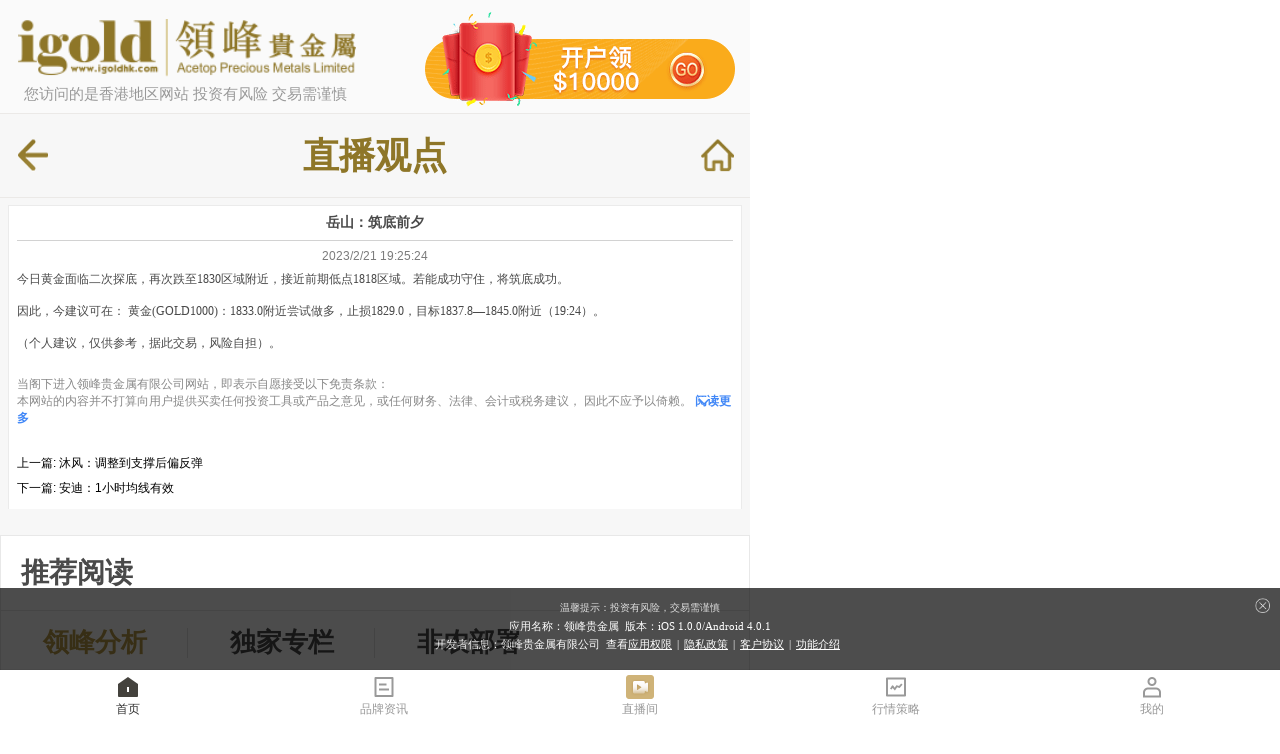

--- FILE ---
content_type: text/html
request_url: https://m.igoldhk.com/chatroom/zhibo202302211041117.html
body_size: 7049
content:
<!DOCTYPE html>
<html lang="cn">

<head>
    <meta charset="UTF-8">
    <meta name="viewport" content="width=device-width,initial-scale=1,maximum-scale=1,user-scalable=no,viewport-fit=cover">
    <meta http-equiv="X-UA-Compatible" content="IE=edge,chrome=1">
    <meta name="HandheldFriendly" content="true">
    <title>岳山：​筑底前夕    -领峰贵金属</title>
    <meta name="keywords" content="岳山：​筑底前夕    " />
    <meta name="description" content="" />
    
    <link rel="canonical" href="https://www.igoldhk.com//chatroom/zhibo202302211041117.html" />
    
    <script src="/script/commonCount.js"></script>
    
    <link rel="stylesheet" href="/css/style.min.css">
    <script src="/js/libs.min.js"></script>
    <style>
        .bottom-tabs .tab-home {
        color: #333;
        }
        .bottom-tabs .tab-home i {
        background-image: url(/images/tabs/icon_home_hover.png);
        }
    </style>
</head>

<body>
    
	
    <section class="wrapper">
        
        <header class="hdNav-header">
  
	
  <div class="left-logo">
    <a href="/" class="logo" data-domain="https://www.igoldhk.com" data-mc="https://member.igoldclubhk.com"></a>
    <p>您访问的是香港地区网站 投资有风险 交易需谨慎</p>
  </div>
  <aside class="right-list"></aside>
</header>

        <section class="hdNav-top">
            <a href="javascript:history.back(-1)" class="header-back"></a>
            <span class="top-title">直播观点</span>
            <a href="/" class="header-home"></a>
        </section>
        <div class="marginTophdNavTop"></div>
        <div id="main-content">
            <div class="main comment-box">
                <div class="topTitle">
                    岳山：​筑底前夕     
                </div>
                <div class="time">
                    2023/2/21 19:25:24
                </div>
                <div class="content fontSize12" id="divcontent">
                    <p>今日黄金面临二次探底，再次跌至1830区域附近，接近前期低点1818区域。若能成功守住，将筑底成功。</p><p><br/></p><p>因此，今建议可在： 黄金(GOLD1000)：1833.0附近尝试做多，止损1829.0，目标1837.8—1845.0附近（19:24）。</p><p><br/></p><p>（个人建议，仅供参考，据此交易，风险自担）。</p>

                </div>
                <div class="comment-banner">
                </div>
                <div class="statement" style="padding:0;">
                    <p style="margin:0.32rem 0;color: #898989;font-size: 12px;">当阁下进入领峰贵金属有限公司网站，即表示自愿接受以下免责条款：
	<br>本网站的内容并不打算向用户提供买卖任何投资工具或产品之意见，或任何财务、法律、会计或税务建议，
	因此不应予以倚赖。<span class="shengming-more" style="display:none;">任何披露数据资料乃本公司秉诚提供，并相信资料之来源可靠，但本公司不保证其准确性、完整性或合理性。本网站所载的分析师策略、观点或任何投资意见，仅供参考，均不代表本公司观点。若因其内容造成阁下直接或间接的损失，本公司概不负责。市场有风险，投资需谨慎，故本公司建议阁下在适当情况下寻求独立的专业意见。</span>
	<span class="shengming-more-btn" style="color:#4288f7;position: relative;">
		<b class="shengming-more-text">阅读更多</b>
		<b class="one" style="display: inline-block;border-width:6px;border-style: solid;border-color: #4288f7 transparent transparent;position: absolute;top:5px;right:-15px;"></b>
		<b class="two" style="display: inline-block;border-width:6px;border-style: solid;border-color: #fff transparent transparent;position: absolute;top:3px;right:-15px;z-index:1;"></b>
	</span>
</p>
<script>
$(function () {
	var shengmingMore = function () {
		if ($(this).prev('.shengming-more').css('display') == 'none') {
			$(this).prev('.shengming-more').show();
			$(this).find('.shengming-more-text').text('收起');
			$(this).find('.one').css({'top':'-2px','border-color':'transparent transparent #4288f7 transparent'});
			$(this).find('.two').css({'top':'0px','border-color':'transparent transparent #fff transparent'});
		} else {
			$(this).prev('.shengming-more').hide();
			$(this).find('.shengming-more-text').text('阅读更多');
			$(this).find('.one').css({'top':'5px','border-color':'#4288f7 transparent transparent'});
			$(this).find('.two').css({'top':'3px','border-color':'#fff transparent transparent'});
		}
	};
	$('.shengming-more-btn').off('click');
	$('.shengming-more-btn').on('click', shengmingMore);
});
</script>
                </div>
                <div class="pagesize">
                  <span>上一篇:</span>
                  
                  <a href="/chatroom/zhibo202302211041119.html">沐风：调整到支撑后偏反弹 </a>
                  
                  <br>
                  <span> 下一篇:</span>
                  
                  <a href="/chatroom/zhibo202302211041115.html">安迪：1小时均线有效</a>
                  
                </div>
            </div>
            
            <div class="recommendRead">
    <div class="tit">推荐阅读</div>
    <ul class="recommendReadTab clearfix" id="recommendReadTab">
        <li class="on" data-target="commentaryDaily">领峰分析
            <i></i>
        </li>
        <li data-target="collegereference">独家专栏
            <i></i>
        </li>
        
        <li data-target="nonfarmraiders">非农部署</li>
    </ul>
    <div class="recommendReadBox">
        <div id="commentaryDaily">
            
            <ul></ul>
        </div>
        <div style="display:none" id="collegereference">
            
            <ul></ul>
        </div>
        
        
        <div style="display:none" id="nonfarmraiders">
            
            <ul></ul>
        </div>
    </div>
</div>
<script>
 

$(function () {
    getViewData('commentaryDaily');
    $("#recommendReadTab > li").click(function () {
        change(this);
    })
});

function change(liIndex) {
    var targetId = $(liIndex).data("target");
    $(liIndex).addClass('on').siblings().removeClass('on');
    $("#" + targetId).show().siblings().hide();
    getViewData(targetId);
}

function getViewData(targetId) {
    var linkUrl, ulList = '';
    $.ajax({
        url: global.cmsUrl_haveXML,
        dataType: "jsonp",
        data: {
            "ChannelId": global.channelsId[targetId],
            "Take": 3,
            "OrderByDesc": "AddDate"
        },
        success: function (data) {
            var dataArr = data.Results;
            if (dataArr) {
                for (var i = 0; i < dataArr.length; i++) {
                    if (targetId === 'commentaryDaily') {
                        linkUrl = '/commentary/comment/' + dataArr[i].Id + '.html';
                    } else if (targetId === 'collegereference') {
                        linkUrl = '/college/comment/' + dataArr[i].Id + '.html';
                    } else if (targetId === 'latest') {
                        linkUrl = '/college/capital_boxing/comment/' + dataArr[i].Id + '.html';
                    } else if (targetId === 'nonfarmraiders') {
                        linkUrl = '/non-farm/strategies/' + dataArr[i].Id + '.html';
                    } else {
                        linkUrl = dataArr[i].LinkUrl;
                    }
                    ulList += '<li><a href="' + linkUrl + '" target="_blank">' + dataArr[i].Title + '</a><span class="igold-time">' + time2YYMMDD(dataArr[i].AddDate).slice(0, 10) + '</span></li>';
                }
                $('#' + targetId + ' ul').html(ulList);
            }
        }
    });
}
</script>
            <script>
            $("#divcontent").ready(function() {
                $("#divcontent").html(formatcon($("#divcontent").html())); 
            });
            </script>
        </div>
        
        

<footer class="footer">
    <div class="footer-list-swiper">
        <div class="swiper-wrapper footer-list">
        </div>
    </div>
    <div class="footer-tips">
        <p>保证金交易等杠杆产品，具有很大风险，并不适用于所有投资者。损失可能超出您的初始投入资金。我们建议您征询独立顾问的意见，确保您在交易前完全了解可能涉及的风险。</p>
        <p>本网站上显示的任何信息仅作为一般数据或参考，并不构成任何投资建议。我们不向美国、中国香港、中国台湾等某些司法管辖区的居民提供保证金杠杆产品交易。请注意本网站信息不适用于视发布或使用此类信息违反当地法律法规的任何国家/地区的任何居民。在您决定交易或继续持有任何金融产品前，请务必阅读理解并同意我们的产品披露声明和其他相关文件。</p>
        <p>网上保安：为了保护您的私隐安全，请不要使用公共或共享计算机登入您的交易帐户，亦不要于登入帐户后将密码保存于任何计算机或移动设备。我们不会以电邮方式要求您提供帐户号码和密码等私人数据。 Apple，iPad，iPhone和iPod touch是Apple Inc.的注册商标并在美国和其他国家注册。App Store是Apple Inc.的服务标志，Android是Google Inc.的注册商标。Google徽标，Google Play徽标和Google界面是Google Inc.的商标或注册商标。</p>
    </div>
    <div class="footer-info">
        <div class="computer">
            <i></i>
            <a href="https://www.igoldhk.com">电脑版</a>
        </div>
        <p class="profile">
            <a href="/privacy.html">私隐条款</a> |
            <a href="/duty_disclaimer.html">免责声明</a> |
            <a href="/promotions.html">领峰推广</a> |
            <a href="tel:4000216816">联络我们</a> |
            <a href="/study.html">学习交易</a>

            <br>Copyright © <span class="copyRightYear">2019</span> 领峰贵金属有限公司版权所有,不得转载
            <br>领峰贵金属有限公司于<a href="https://www.gov.hk/tc/residents/taxes/etax/services/brn_enquiry.htm" target="_blank"
                style="margin:0;color:inherit;">香港合法注册登记</a>,注册号码为1660574,产品面向全球客户。本站内所有内容均为香港地区资讯。
            <br>投资有风险，入市需谨慎。
        </p>
    </div>
    <a href="javascript:pageTop()" id="top">
        <img src="/images/topbtn.png" />
    </a>
</footer>
<script>
    var mWebHost = window.location.host
    var wwwWebHost = mWebHost.replace('m', 'www')
    var webProtocol = window.location.protocol
    function getProtocol(url) {  
        if(url){
            var match = url.match(/^(https?:)\/\//);  
            if (match) {  
                return match[1];  
            }
        }
    }
    $(function () {
        var linkUrl = $('.computer a').attr('href')
        var linkProtocol = getProtocol(linkUrl)
        if(linkUrl && linkUrl.indexOf('www.igoldhk.com') !== -1){
            $('.computer a').attr('href', linkUrl.replace(linkProtocol, webProtocol).replace('www.igoldhk.com', wwwWebHost))
        }
        $(".copyRightYear").text(new Date().getFullYear());
        $('#divcontent').html(formatcon($('#divcontent').html()));
        $.ajax({
            url: global.cmsUrl_haveXML,
            dataType: "jsonp",
            data: {
                "ChannelId": global.channelsId.foooterImg,
                "OrderByDesc": "Taxis"
            },
            success: function (data) {
                if (data && data.Results) {
                    for (var i = 0; i < data.Results.length; i++) {
                        var mWebHost = window.location.host
                        var wwwWebHost = mWebHost.replace('m', 'www')
                        var webProtocol = window.location.protocol
                        var link = data.Results[i].LinkUrl
                        var linkProtocol = getProtocol(link)
                        var linkUrl
                        if(link && link.indexOf('www.igoldhk.com') !== -1){
                            linkUrl= link.replace(linkProtocol, webProtocol).replace('www.igoldhk.com', wwwWebHost)
                        }else if(link && link.indexOf('m.igoldhk.com') !== -1){
                            linkUrl= link.replace(linkProtocol, webProtocol).replace('m.igoldhk.com', mWebHost)
                        }else{
                            linkUrl = link
                        }
                        var ulList = '<div class="swiper-slide"><a href="' + linkUrl + '" class="footer-link" target="_blank"><img src="' + addPcUrl(data.Results[i].ImageUrl) + '" /><p>' + data.Results[i].FileUrl + '</p></a></div>';
                        var ulList = ulList.replace(/@/g, "");
                        $('.footer-list').append(ulList);
                    }
                };
                var mySwiper = new Swiper('.footer-list-swiper', {
                    autoplay: false,
                    slidesPerView : 3,
                    spaceBetween : 8,
                })
            },
            error: function () {
            }
        });
    });
</script>
<script src="/js/global.js"></script>
<script src="https://static.vvvava.cn/static/web/tmsData/tmsData.min.js"></script>
<script src="/js/common.min.js"></script>

<script type="text/javascript">
tmsData(global.jobID)
$.ajax({
    url: global.ipArea,
    dataType:"jsonp",
    success:function(data){
        if (data.results && data.results.province) {
            if (String(data.results.province).indexOf('香港') > -1) {
                window.location.href="https://en.igoldhk.com";
            }
        }
    }
});
</script>
</body>

</html>


<script>(function(w,d,s,l,i){w[l]=w[l]||[];w[l].push({'gtm.start':
new Date().getTime(),event:'gtm.js'});var f=d.getElementsByTagName(s)[0],
j=d.createElement(s),dl=l!='dataLayer'?'&l='+l:'';j.async=true;j.src=
'https://www.googletagmanager.com/gtm.js?id='+i+dl;f.parentNode.insertBefore(j,f);
})(window,document,'script','dataLayer','GTM-MJDCMGL');</script>




<noscript><iframe src="https://www.googletagmanager.com/ns.html?id=GTM-MJDCMGL"
height="0" width="0" style="display:none;visibility:hidden"></iframe></noscript>

        <div class="bottom-tabs">
  
	
  <a class="tabs-link tab-home" href="/"><i></i>首页</a>
  <a class="tabs-link tab-certification" href="/about.html"><i></i>品牌资讯</a>
  <a class="tabs-link tab-chatroom" href="https://tv.igoldsk.live" target="_blank"><i></i>直播间</a>
  <a class="tabs-link tab-quotes" href="/real-timequotes.html"><i></i>行情策略</a>
  <a class="tabs-link tab-account" href="/account.html"><i></i>我的</a>
</div>
    </section>
    <script src="/js/global.js"></script>
  	<script src="https://static.vvvava.cn/static/web/tmsData/tmsData.min.js"></script>
    <script src="/js/common.min.js"></script>
    <script>
        tmsData(global.jobID)
    </script>
    

<script>(function(w,d,s,l,i){w[l]=w[l]||[];w[l].push({'gtm.start':
new Date().getTime(),event:'gtm.js'});var f=d.getElementsByTagName(s)[0],
j=d.createElement(s),dl=l!='dataLayer'?'&l='+l:'';j.async=true;j.src=
'https://www.googletagmanager.com/gtm.js?id='+i+dl;f.parentNode.insertBefore(j,f);
})(window,document,'script','dataLayer','GTM-MJDCMGL');</script>




<noscript><iframe src="https://www.googletagmanager.com/ns.html?id=GTM-MJDCMGL"
height="0" width="0" style="display:none;visibility:hidden"></iframe></noscript>

</body>

</html>


--- FILE ---
content_type: text/javascript
request_url: https://cmsapi.igoldapi.com/siteserver/ContentOriginal?IsChecked=true&callback=jQuery110103029426037902516_1768794890062&ChannelId=10227&OrderByDesc=AddDate&Title=android&_=1768794890063
body_size: 1529
content:
jQuery110103029426037902516_1768794890062({"Offset":0,"Total":1,"Results":[{"Id":1006642,"ChannelId":10227,"SiteId":239,"AddUserName":"hkit","LastEditUserName":"xiejieyu2","WritingUserName":"","LastEditDate":"\/Date(1768186720143-0000)\/","Taxis":2,"GroupNameCollection":"","Tags":"","SourceId":0,"ReferenceId":0,"IsChecked":"True","CheckedLevel":0,"Hits":0,"HitsByDay":0,"HitsByWeek":0,"HitsByMonth":0,"LastHitsDate":"\/Date(1565866272677-0000)\/","SettingsXml":"{\r\n  \"analystDataName\": null,\r\n  \"analystDataNickname\": null,\r\n  \"bannerurl\": \"\",\r\n  \"alink\": \"\",\r\n  \"titleFormatString\": \"False_False_False_\",\r\n  \"check_UserName\": \"hkit\",\r\n  \"check_CheckDate\": \"2025-12-29 14:21\",\r\n  \"check_Reasons\": \"\",\r\n  \"videoposter\": \"\",\r\n  \"displayVersion\": \"4.0.1\",\r\n  \"Check_UserName\": \"hkit\",\r\n  \"Check_CheckDate\": \"2026-01-12 10:58\",\r\n  \"Check_Reasons\": \"\"\r\n}","Title":"android","IsTop":"False","IsRecommend":"False","IsHot":"False","IsColor":"False","LinkUrl":"https://app.ddpsen.cn/igold/apps/Android_APP.apk","AddDate":"\/Date(1565866216000-0000)\/","StartTime":"\/Date(1565866272000-0000)\/","inertitle":"(V4.0.1)","SubTitle":"发现新版本","ImageUrl":"","appImageUrl":"","VideoUrl":"","FileUrl":"https://app.szveyvey.com/igold/apps/Android_APP.apk","Content":"<p><span style=\"white-space: normal;\">APP性能优化，提升用户体验</span></p>","Summary":"947c26ecdd6bad673de9c035175b4a5e","Author":"注明：如更新失败，请前往系统设置-版本检测再次尝试，或咨询在线客服。","authorPic":"null","Source":"202111260","ActivityTime":"","activityType":"1","profitAnalystDescriptionName":"","analystDataContent":"20200728","analystDataWeekRate":"","ContentNoHtmlTag":"APP性能优化，提升用户体验","mobileImageUrl":"","endImageUrl":"","Keyword":"3.3.0","Description":"4.0.1","ChannelImageUrl":"","ChannelContent":"","ChannelFilePath":"","ChannelFilePathRule":"","ContentFilePathRule":"","ChannelLinkUrl":"","ChannelExtendValues":"{\"channeltype\":\"\",\"innerTitle\":\"\",\"isChannelAddable\":true,\"isContentAddable\":true,\"defaultTaxisType\":\"OrderByTaxisDesc\",\"contentAttributesOfDisplay\":\"Id,Title,Source,inerTitle,displayVersion,Keyword,Description,LastEditDate,LastEditUserName\",\"datagroup\":\"\",\"pushSetting\":\"\",\"isPreviewContents\":false}","ExtendValues":"{\"channeltype\":\"\",\"innerTitle\":\"\",\"isChannelAddable\":true,\"isContentAddable\":true,\"defaultTaxisType\":\"OrderByTaxisDesc\",\"contentAttributesOfDisplay\":\"Id,Title,Source,inerTitle,displayVersion,Keyword,Description,LastEditDate,LastEditUserName\",\"datagroup\":\"\",\"pushSetting\":\"\",\"isPreviewContents\":false}"}]})

--- FILE ---
content_type: text/javascript
request_url: https://cmsapi.igoldapi.com/siteserver/ContentRequest?IsChecked=true&callback=jQuery110103029426037902516_1768794890058&ChannelId=300&Take=3&OrderByDesc=AddDate&_=1768794890059
body_size: 8124
content:
jQuery110103029426037902516_1768794890058({"Offset":0,"Total":6723,"Results":[{"Id":1053956,"ChannelId":300,"SiteId":239,"AddUserName":"Nina","LastEditUserName":"Nina","WritingUserName":"","LastEditDate":"\/Date(1768788756807-0000)\/","Taxis":6925,"GroupNameCollection":"","Tags":"","SourceId":0,"ReferenceId":0,"IsChecked":"True","CheckedLevel":0,"Hits":0,"HitsByDay":0,"HitsByWeek":0,"HitsByMonth":0,"LastHitsDate":"\/Date(1768788756807-0000)\/","Title":"领峰金评：格陵兰岛问题突显 金价再次暴涨","IsTop":"False","IsRecommend":"False","IsHot":"False","IsColor":"False","LinkUrl":"","AddDate":"\/Date(1768788376000-0000)\/","StartTime":"\/Date(1768788756807-0000)\/","inertitle":"领峰金评：格陵兰岛问题突显 金价再次暴涨—领峰贵金属","SubTitle":"","ImageUrl":"","appImageUrl":"https://imgigstatic.ghakoz.cn/20260119/5deccabec07b6f1317f3ae3bc5789afd.jpg","VideoUrl":"","FileUrl":"","Content":"<p style=\"text-align: justify; margin-bottom: 15px;\"><strong>一、基本面：</strong></p><p style=\"text-align: justify; margin-bottom: 15px;\">特朗普政府因格陵兰岛问题威胁对欧洲八国加征关税，引发欧盟计划召开紧急峰会并考虑对930亿欧元美国商品实施反制，贸易摩擦的再度升级显著加剧市场避险情绪。与此同时，美国财长强调格陵兰岛关乎国家安全，德国军事人员悄然撤离该地区，这些动向暗示地缘博弈可能进一步尖锐化，持续推动资金寻求避险资产。伊朗局势虽暂有外交磋商，但美军仍在加强区域部署，普京与伊朗、以色列领导人的密集通话也反映局势不确定性犹存，地缘风险溢价继续为金价提供底部支撑。</p><p style=\"text-align: justify; margin-bottom: 15px;\">货币政策层面，美联储理事鲍曼明确警示应避免释放暂停降息的信号，此番表态削弱了市场对货币政策过早转向紧缩的预期，维持了实际利率偏低的环境。而哈塞特强调维护美联储独立性的立场，有助于稳定市场对政策连续性的信心，减少政治扰动带来的不确定性。在贸易紧张与地缘冲突可能拖累全球经济增长的背景下，美联储倾向保持宽松的姿态，使得持有黄金的机会成本维持在低位。</p><p style=\"text-align: justify; margin-bottom: 15px;\">综合来看，贸易冲突重现、地缘政治紧张以及货币政策宽松预期三重驱动因素正形成共振效应。黄金作为传统避险资产，有望获得更多上行空间。</p><p style=\"text-align: justify; margin-bottom: 15px;\"><strong>二、技术面：</strong></p><p style=\"text-align: justify; margin-bottom: 15px;\"><strong>黄金（GOLD1000）:</strong></p><p style=\"text-align: justify; margin-bottom: 15px;\"><img src=\"https://imgigstatic.ghakoz.cn/20260119/2c30f9d8277addcc47ee1e2183b0db17.jpg\" title=\"2026年01月19日黄金走势图\" alt=\"2026年01月19日黄金走势图\" width=\"700\" height=\"328\" border=\"0\" vspace=\"0\" style=\"width: 700px; height: 328px;\"/></p><p style=\"text-align: justify; margin-bottom: 15px;\">从上图黄金1小时图来看，金价前期震荡随后出现小级别回落，释放了空头动能，随后快速拉升，金价上穿前期震荡区间关键阻力位，同时上穿多根均线，均线多头发散，布林带从缩口转向扩张，预示价格多头重启，多头动能强势。短期虽有回调，但下方均线MA20及布林带中轨对价格支撑作用明显。CCI指标在超买区间附近回落后走平，预示价格短期需要调整。日内可关注回落低多的思路。</p><p style=\"text-align: justify; margin-bottom: 15px;\"><strong>日内交易策略：</strong></p><p style=\"text-align: justify; margin-bottom: 15px;\">多单：4655.0附近尝试做多，止损4620.0，目标4690.6-4720.0附近。</p><p style=\"text-align: justify; margin-bottom: 15px;\"><strong>白银（SILVER1000）：</strong></p><p style=\"text-align: justify; margin-bottom: 15px;\"><img src=\"https://imgigstatic.ghakoz.cn/20260119/91ca08604619579fab8fb70cc690099b.jpg\" title=\"2026年01月19日白银走势图\" alt=\"2026年01月19日白银走势图\" width=\"700\" height=\"328\" border=\"0\" vspace=\"0\" style=\"width: 700px; height: 328px;\"/></p><p style=\"text-align: justify; margin-bottom: 15px;\">从白银1小时周期图看，白银价格脱离前期震荡区间后保持上行节奏，随后陷入震荡，但目前再次脱离震荡区间，向上打开新的历史高位，显示多头强劲，且仍保持在多头趋势之内。当前可关注回踩该震荡区间上沿的机会，因均线开始由粘合走平转向拐头向上。同时CCI指标进入超买区间，或预示行情有机会继续保持强势。日内可关注回落低多的思路。</p><p style=\"text-align: justify; margin-bottom: 15px;\"><strong>日内交易策略：</strong></p><p style=\"text-align: justify; margin-bottom: 15px;\">多单：92.39附近尝试做多，止损91.50，目标96.70-99.00附近。</p><p style=\"text-align: justify; margin-bottom: 15px;\"><span style=\"color: rgb(0, 112, 192);\"><strong>【以上观点建议，仅供参考，不代表公司立场，据此交易风险自担。建议投资者朋友保持乐观谨慎态度，根据具体盘面来具体分析应对。】</strong></span></p><p style=\"text-align: justify; margin-bottom: 15px;\"><strong>三、消息面：</strong></p><p style=\"text-align: justify; margin-bottom: 15px;\">1、18:00 欧元区12月CPI年率终值</p><p style=\"text-align: justify; margin-bottom: 15px;\">2、18:00 欧元区12月CPI月率终值</p><p style=\"text-align: justify; margin-bottom: 15px;\">3、21:30 加拿大12月CPI月率</p><p style=\"text-align: justify; margin-bottom: 15px;\">4、待 定 世界经济论坛2026年会</p><p style=\"text-align: justify; margin-bottom: 15px;\">5、待 定 美国总统特朗普率团出席达沃斯世界经济论坛年会</p><hr/><p style=\"text-align: justify; margin-bottom: 15px;\"><strong>【领峰直播间精彩直击，名师坐镇深度解析】直播间为您提供每日财经透析，交易策略及专家解答。邀您在全情互动的过程中尽享投资乐趣！</strong></p>","Summary":"","Author":"","authorPic":"null","Source":"","ActivityTime":"","activityType":"1","profitAnalystDescriptionName":"","analystDataContent":"","analystDataWeekRate":"","ContentNoHtmlTag":"一、基本面：特朗普政府因格陵兰岛问题威胁对欧洲八国加征关税，引发欧盟计划召开紧急峰会并考虑对930亿欧元美国商品实施反制，贸易摩擦的再度升级显著加剧市场避险情绪。与此同时，美国财长强调格陵兰岛关乎国家安全，德国军事人员悄然撤离该地区，这些动向暗示地缘博弈可能进一步尖锐化，持续推动资金寻求避险资产。伊朗局势虽暂有外交磋商，但美军仍在加强区域部署，普京与伊朗、以色列领导人的密集通话也反映局势不确定性犹存，地缘风险溢价继续为金价提供底部支撑。货币政策层面，美联储理事鲍曼明确警示应避免释放暂停降息的信号，此番表态削弱了市场对货币政策过早转向紧缩的预期，维持了实际利率偏低的环境。而哈塞特强调维护美联储独立性的立场，有助于稳定市场对政策连续性的信心，减少政治扰动带来的不确定性。在贸易紧张与地缘冲突可能拖累全球经济增长的背景下，美联储倾向保持宽松的姿态，使得持有黄金的机会成本维持在低位。综合来看，贸易冲突重现、地缘政治紧张以及货币政策宽松预期三重驱动因素正形成共振效应。黄金作为传统避险资产，有望获得更多上行空间。二、技术面：黄金（GOLD1000）:从上图黄金1小时图来看，金价前期震荡随后出现小级别回落，释放了空头动能，随后快速拉升，金价上穿前期震荡区间关键阻力位，同时上穿多根均线，均线多头发散，布林带从缩口转向扩张，预示价格多头重启，多头动能强势。短期虽有回调，但下方均线MA20及布林带中轨对价格支撑作用明显。CCI指标在超买区间附近回落后走平，预示价格短期需要调整。日内可关注回落低多的思路。日内交易策略：多单：4655.0附近尝试做多，止损4620.0，目标4690.6-4720.0附近。白银（SILVER1000）：从白银1小时周期图看，白银价格脱离前期震荡区间后保持上行节奏，随后陷入震荡，但目前再次脱离震荡区间，向上打开新的历史高位，显示多头强劲，且仍保持在多头趋势之内。当前可关注回踩该震荡区间上沿的机会，因均线开始由粘合走平转向拐头向上。同时CCI指标进入超买区间，或预示行情有机会继续保持强势。日内可关注回落低多的思路。日内交易策略：多单：92.39附近尝试做多，止损91.50，目标96.70-99.00附近。【以上观点建议，仅供参考，不代表公司立场，据此交易风险自担。建议投资者朋友保持乐观谨慎态度，根据具体盘面来具体分析应对。】三、消息面：1、18:00 欧元区12月CPI年率终值2、18:00 欧元区12月CPI月率终值3、21:30 加拿大12月CPI月率4、待 定 世界经济论坛2026年会5、待 定 美国总统特朗普率团出席达沃斯世界经济论坛年会【领峰直播间精彩直击，名师坐镇深度解析】直播间为您提供每日财经透析，交易策略及专家解答。邀您在全情互动的过程中尽享投资乐趣！","mobileImageUrl":"","endImageUrl":"","Keyword":"黄金评论，贵金属交易策略，黄金技术分析","Description":"格陵兰岛问题突显 金价再次暴涨。基本面：特朗普政府因格陵兰岛问题威胁对欧洲八国加征关税，引发欧盟计划召开紧急峰会并考虑对930亿欧元美国商品实施反制，贸易摩擦的再度升级显著加剧市场避险情绪。","ChannelImageUrl":"@/upload/2017/9/18101942602.jpg","ChannelContent":"<p><span lang=\"ZH-CN\" style=\"font-size: 10.5pt; font-family: 宋体; color: black; background-image: initial; background-position: initial; background-size: initial; background-repeat: initial; background-attachment: initial; background-origin: initial; background-clip: initial;\">领峰分析</span><span lang=\"EN-US\" style=\"font-size: 10.5pt; font-family: 宋体; color: black; background-image: initial; background-position: initial; background-size: initial; background-repeat: initial; background-attachment: initial; background-origin: initial; background-clip: initial;\">_</span><span lang=\"ZH-CN\" style=\"font-size: 10.5pt; font-family: 宋体; color: black; background-image: initial; background-position: initial; background-size: initial; background-repeat: initial; background-attachment: initial; background-origin: initial; background-clip: initial;\">炒黄金策略</span><span lang=\"EN-US\" style=\"font-size: 10.5pt; font-family: 宋体; color: black; background-image: initial; background-position: initial; background-size: initial; background-repeat: initial; background-attachment: initial; background-origin: initial; background-clip: initial;\">_</span><span lang=\"ZH-CN\" style=\"font-size: 10.5pt; font-family: 宋体; color: black; background-image: initial; background-position: initial; background-size: initial; background-repeat: initial; background-attachment: initial; background-origin: initial; background-clip: initial;\">贵金属交易策略</span><span lang=\"EN-US\" style=\"font-size: 10.5pt; font-family: 宋体; color: black; background-image: initial; background-position: initial; background-size: initial; background-repeat: initial; background-attachment: initial; background-origin: initial; background-clip: initial;\">_</span><span lang=\"ZH-CN\" style=\"font-size: 10.5pt; font-family: 宋体; color: black; background-image: initial; background-position: initial; background-size: initial; background-repeat: initial; background-attachment: initial; background-origin: initial; background-clip: initial;\">黄金投资操作建议</span><span lang=\"EN-US\" style=\"font-size: 10.5pt; font-family: 宋体; color: black; background-image: initial; background-position: initial; background-size: initial; background-repeat: initial; background-attachment: initial; background-origin: initial; background-clip: initial;\">-</span><span lang=\"ZH-CN\" style=\"font-size: 10.5pt; font-family: 宋体; color: black; background-image: initial; background-position: initial; background-size: initial; background-repeat: initial; background-attachment: initial; background-origin: initial; background-clip: initial;\">领峰贵金属</span></p>","ChannelFilePath":"/commentary/daily.html","ChannelFilePathRule":"","ContentFilePathRule":"/commentary/comment/1053956.html","ChannelLinkUrl":"","ChannelExtendValues":"{\"ischanneladdable\":true,\"iscontentaddable\":true,\"contentattributesofdisplay\":\"AddDate,AddUserName,LastEditUserName,LastEditDate,LastHitsDate\",\"channeltype\":\"commentary_daily\",\"defaultTaxisType\":\"OrderByTaxisDesc\",\"isPreviewContents\":false,\"datagroup\":\"\",\"imChannelName\":\"每日评论\",\"innerTitle\":\"每日评论\",\"jPushTag\":\"每日评论\",\"pushChannel\":\"PushToJPush,PushToIM\",\"pushSetting\":\"\",\"videoposte\":\"\"}","ExtendValues":"{\"ischanneladdable\":true,\"iscontentaddable\":true,\"contentattributesofdisplay\":\"AddDate,AddUserName,LastEditUserName,LastEditDate,LastHitsDate\",\"channeltype\":\"commentary_daily\",\"defaultTaxisType\":\"OrderByTaxisDesc\",\"isPreviewContents\":false,\"datagroup\":\"\",\"imChannelName\":\"每日评论\",\"innerTitle\":\"每日评论\",\"jPushTag\":\"每日评论\",\"pushChannel\":\"PushToJPush,PushToIM\",\"pushSetting\":\"\",\"videoposte\":\"\"}","ispushedtoapp":true,"videoposter":"","bannerurl":"","alink":"","titleformatstring":"False_False_False_","check_username":"Nina","check_checkdate":"2026-01-19 10:12","check_reasons":""},{"Id":1053947,"ChannelId":300,"SiteId":239,"AddUserName":"Nina","LastEditUserName":"Nina","WritingUserName":"","LastEditDate":"\/Date(1768529438597-0000)\/","Taxis":6924,"GroupNameCollection":"","Tags":"","SourceId":0,"ReferenceId":0,"IsChecked":"True","CheckedLevel":0,"Hits":0,"HitsByDay":0,"HitsByWeek":0,"HitsByMonth":0,"LastHitsDate":"\/Date(1768529438597-0000)\/","Title":"领峰金评：中东紧张局势延续 金价保持强势","IsTop":"False","IsRecommend":"False","IsHot":"False","IsColor":"False","LinkUrl":"","AddDate":"\/Date(1768528735000-0000)\/","StartTime":"\/Date(1768529438597-0000)\/","inertitle":"领峰金评：中东紧张局势延续 金价保持强势—领峰贵金属","SubTitle":"","ImageUrl":"","appImageUrl":"https://imgigstatic.ghakoz.cn/20260116/0467e023444eb2656ea041a2e0e04101.jpg","VideoUrl":"","FileUrl":"","Content":"<p style=\"text-align: justify; margin-bottom: 15px;\"><strong>一、基本面：</strong></p><p style=\"text-align: justify; margin-bottom: 15px;\">地缘冲突方面，中东地区局势依然紧张，黄金的避险买盘仍在。具体来看，据新华社援引美国全国广播公司新闻台网站14日援引消息人士的话说，美国总统特朗普向其国家安全团队表示，他希望任何对伊朗的军事行动均为“快速、决定性打击”，而不是一场持续数周或数月的持久战。美国媒体当地时间14日报道，美军“亚伯拉罕·林肯”号航空母舰打击群正调往中东地区，预计需要约一周时间。据新华社援引多方消息，伊朗于北京时间15日6时15分暂时关闭其领空。当地时间14日，伊朗伊斯兰革命卫队航空航天部队司令马吉德·穆萨维说，伊朗当前处于最高战备状态，导弹储备量自2025年以来有所增加。穆萨维当天在接受采访时表示，在2025年6月以色列和伊朗的激烈冲突中受损的设施已完成修复，伊斯兰革命卫队航空航天部队在多个领域的产出水平已超过去年6月时的水平。</p><p style=\"text-align: justify; margin-bottom: 15px;\">隔夜美国的数据方面，公布的初请失业金人数显示出美国的劳动力市场出现韧性。具体来看，1月15日，美国劳工部最新数据显示，截至1月10日当周，美国首次申请失业救济人数降至19.8万人，显著低于市场预期的21.5万人，也低于前值20.8万人。该数据已连续数周低于20万人的关键心理关口，表明劳动力市场韧性依然突出。近年来，初请失业金人数仅有少数时段能维持在20万以下，当前水平反映出企业在需求不确定性背景下对控制裁员仍持谨慎态度。与此同时，持续申领失业救济人数回落至188.4万，持续低于190万的关键阈值，进一步印证了劳动力市场的整体稳定性。</p><p style=\"text-align: justify; margin-bottom: 15px;\"><strong>二、技术面：</strong></p><p style=\"text-align: justify; margin-bottom: 15px;\"><strong>黄金（GOLD1000）:</strong></p><p style=\"text-align: justify; margin-bottom: 15px;\"><img src=\"https://imgigstatic.ghakoz.cn/20260116/3b09d0cbb49d90a0c37b214ac70247c5.jpg\" title=\"2026年01月16日黄金走势图\" alt=\"2026年01月16日黄金走势图\" width=\"700\" height=\"328\" border=\"0\" vspace=\"0\" style=\"width: 700px; height: 328px;\"/></p><p style=\"text-align: justify; margin-bottom: 15px;\">从上图黄金1小时图来看，近来金价冲高至4641.0附近，随后受到卖盘打压出现回落，但围绕在4600.0整数关口附近震荡，整体的交易重心仍然处于高位。均线系统上，价格100均线，且均线处于拐头向上的发散状态，表明黄金处于偏多头走势中。日内操作上依托下方支撑线，尝试逢低做多的操作思路，关注支撑位4580.0附近，可考虑企稳布局多单，上行关注前压力位4641.0一线，若上破，多头将进一步测试4680.0附近的压力。</p><p style=\"text-align: justify; margin-bottom: 15px;\"><strong>日内交易策略：</strong></p><p style=\"text-align: justify; margin-bottom: 15px;\">多单：4580.0附近尝试做多，止损4565.0，目标4615.0、4641.0.0附近。</p><p style=\"text-align: justify; margin-bottom: 15px;\"><strong>白银（SILVER1000）：</strong></p><p style=\"text-align: justify; margin-bottom: 15px;\"><img src=\"https://imgigstatic.ghakoz.cn/20260116/51aebda92e0f593b7e1448021e6c6d77.jpg\" title=\"2026年01月16日白银走势图\" alt=\"2026年01月16日白银走势图\" width=\"700\" height=\"328\" border=\"0\" vspace=\"0\" style=\"width: 700px; height: 328px;\"/></p><p style=\"text-align: justify; margin-bottom: 15px;\">从白银1小时周期图看，白银达到高点93.58后，上个交易日出现探底回升之势，上行再次逼近前高，整体的交易重心仍然维持在高位。均线系统上，当前价格仍然高于100均线，且60均线高于100均线，均线维持双双发散向上，表明当下的看涨之势不变。操作上，依托下方的支撑，尝试逢低做多的操作思路，关注支撑位89.20一线，如若在此震荡企稳，可考虑布局多单，上行关注93.58一线的压力，若上破，则多头进一步测试95.50附近的压力。</p><p style=\"text-align: justify; margin-bottom: 15px;\"><strong>日内交易策略：</strong></p><p style=\"text-align: justify; margin-bottom: 15px;\">多单：89.20附近尝试做多，止损88.40，目标90.20、93.58附近。</p><p style=\"text-align: justify; margin-bottom: 15px;\"><span style=\"color: rgb(0, 112, 192);\"><strong>【以上观点建议，仅供参考，不代表公司立场，据此交易风险自担。建议投资者朋友保持乐观谨慎态度，根据具体盘面来具体分析应对。】</strong></span></p><p style=\"text-align: justify; margin-bottom: 15px;\"><strong>三、消息面：</strong></p><p style=\"text-align: justify; margin-bottom: 15px;\">1、15:00 德国12月CPI月率终值</p><p style=\"text-align: justify; margin-bottom: 15px;\">2、18:00 贝利参加贝拉焦会议</p><p style=\"text-align: justify; margin-bottom: 15px;\">3、22:15 美国12月工业产出月率</p><p style=\"text-align: justify; margin-bottom: 15px;\">4、23:00 美国1月NAHB房产市场指数</p><p style=\"text-align: justify; margin-bottom: 15px;\">5、次日00:00 美联储鲍曼讲话</p><p style=\"text-align: justify; margin-bottom: 15px;\">6、次日04:30 美联储杰斐逊讲话</p><hr/><p style=\"text-align: justify; margin-bottom: 15px;\"><strong>【领峰直播间精彩直击，名师坐镇深度解析】直播间为您提供每日财经透析，交易策略及专家解答。邀您在全情互动的过程中尽享投资乐趣！</strong></p>","Summary":"","Author":"","authorPic":"null","Source":"","ActivityTime":"","activityType":"1","profitAnalystDescriptionName":"","analystDataContent":"","analystDataWeekRate":"","ContentNoHtmlTag":"一、基本面：地缘冲突方面，中东地区局势依然紧张，黄金的避险买盘仍在。具体来看，据新华社援引美国全国广播公司新闻台网站14日援引消息人士的话说，美国总统特朗普向其国家安全团队表示，他希望任何对伊朗的军事行动均为“快速、决定性打击”，而不是一场持续数周或数月的持久战。美国媒体当地时间14日报道，美军“亚伯拉罕·林肯”号航空母舰打击群正调往中东地区，预计需要约一周时间。据新华社援引多方消息，伊朗于北京时间15日6时15分暂时关闭其领空。当地时间14日，伊朗伊斯兰革命卫队航空航天部队司令马吉德·穆萨维说，伊朗当前处于最高战备状态，导弹储备量自2025年以来有所增加。穆萨维当天在接受采访时表示，在2025年6月以色列和伊朗的激烈冲突中受损的设施已完成修复，伊斯兰革命卫队航空航天部队在多个领域的产出水平已超过去年6月时的水平。隔夜美国的数据方面，公布的初请失业金人数显示出美国的劳动力市场出现韧性。具体来看，1月15日，美国劳工部最新数据显示，截至1月10日当周，美国首次申请失业救济人数降至19.8万人，显著低于市场预期的21.5万人，也低于前值20.8万人。该数据已连续数周低于20万人的关键心理关口，表明劳动力市场韧性依然突出。近年来，初请失业金人数仅有少数时段能维持在20万以下，当前水平反映出企业在需求不确定性背景下对控制裁员仍持谨慎态度。与此同时，持续申领失业救济人数回落至188.4万，持续低于190万的关键阈值，进一步印证了劳动力市场的整体稳定性。二、技术面：黄金（GOLD1000）:从上图黄金1小时图来看，近来金价冲高至4641.0附近，随后受到卖盘打压出现回落，但围绕在4600.0整数关口附近震荡，整体的交易重心仍然处于高位。均线系统上，价格100均线，且均线处于拐头向上的发散状态，表明黄金处于偏多头走势中。日内操作上依托下方支撑线，尝试逢低做多的操作思路，关注支撑位4580.0附近，可考虑企稳布局多单，上行关注前压力位4641.0一线，若上破，多头将进一步测试4680.0附近的压力。日内交易策略：多单：4580.0附近尝试做多，止损4565.0，目标4615.0、4641.0.0附近。白银（SILVER1000）：从白银1小时周期图看，白银达到高点93.58后，上个交易日出现探底回升之势，上行再次逼近前高，整体的交易重心仍然维持在高位。均线系统上，当前价格仍然高于100均线，且60均线高于100均线，均线维持双双发散向上，表明当下的看涨之势不变。操作上，依托下方的支撑，尝试逢低做多的操作思路，关注支撑位89.20一线，如若在此震荡企稳，可考虑布局多单，上行关注93.58一线的压力，若上破，则多头进一步测试95.50附近的压力。日内交易策略：多单：89.20附近尝试做多，止损88.40，目标90.20、93.58附近。【以上观点建议，仅供参考，不代表公司立场，据此交易风险自担。建议投资者朋友保持乐观谨慎态度，根据具体盘面来具体分析应对。】三、消息面：1、15:00 德国12月CPI月率终值2、18:00 贝利参加贝拉焦会议3、22:15 美国12月工业产出月率4、23:00 美国1月NAHB房产市场指数5、次日00:00 美联储鲍曼讲话6、次日04:30 美联储杰斐逊讲话【领峰直播间精彩直击，名师坐镇深度解析】直播间为您提供每日财经透析，交易策略及专家解答。邀您在全情互动的过程中尽享投资乐趣！","mobileImageUrl":"","endImageUrl":"","Keyword":"每日金评，炒黄金策略，贵金属行情分析","Description":"领峰金评：中东紧张局势延续 金价保持强势。基本面：地缘冲突方面，中东地区局势依然紧张，黄金的避险买盘仍在。","ChannelImageUrl":"@/upload/2017/9/18101942602.jpg","ChannelContent":"<p><span lang=\"ZH-CN\" style=\"font-size: 10.5pt; font-family: 宋体; color: black; background-image: initial; background-position: initial; background-size: initial; background-repeat: initial; background-attachment: initial; background-origin: initial; background-clip: initial;\">领峰分析</span><span lang=\"EN-US\" style=\"font-size: 10.5pt; font-family: 宋体; color: black; background-image: initial; background-position: initial; background-size: initial; background-repeat: initial; background-attachment: initial; background-origin: initial; background-clip: initial;\">_</span><span lang=\"ZH-CN\" style=\"font-size: 10.5pt; font-family: 宋体; color: black; background-image: initial; background-position: initial; background-size: initial; background-repeat: initial; background-attachment: initial; background-origin: initial; background-clip: initial;\">炒黄金策略</span><span lang=\"EN-US\" style=\"font-size: 10.5pt; font-family: 宋体; color: black; background-image: initial; background-position: initial; background-size: initial; background-repeat: initial; background-attachment: initial; background-origin: initial; background-clip: initial;\">_</span><span lang=\"ZH-CN\" style=\"font-size: 10.5pt; font-family: 宋体; color: black; background-image: initial; background-position: initial; background-size: initial; background-repeat: initial; background-attachment: initial; background-origin: initial; background-clip: initial;\">贵金属交易策略</span><span lang=\"EN-US\" style=\"font-size: 10.5pt; font-family: 宋体; color: black; background-image: initial; background-position: initial; background-size: initial; background-repeat: initial; background-attachment: initial; background-origin: initial; background-clip: initial;\">_</span><span lang=\"ZH-CN\" style=\"font-size: 10.5pt; font-family: 宋体; color: black; background-image: initial; background-position: initial; background-size: initial; background-repeat: initial; background-attachment: initial; background-origin: initial; background-clip: initial;\">黄金投资操作建议</span><span lang=\"EN-US\" style=\"font-size: 10.5pt; font-family: 宋体; color: black; background-image: initial; background-position: initial; background-size: initial; background-repeat: initial; background-attachment: initial; background-origin: initial; background-clip: initial;\">-</span><span lang=\"ZH-CN\" style=\"font-size: 10.5pt; font-family: 宋体; color: black; background-image: initial; background-position: initial; background-size: initial; background-repeat: initial; background-attachment: initial; background-origin: initial; background-clip: initial;\">领峰贵金属</span></p>","ChannelFilePath":"/commentary/daily.html","ChannelFilePathRule":"","ContentFilePathRule":"/commentary/comment/1053947.html","ChannelLinkUrl":"","ChannelExtendValues":"{\"ischanneladdable\":true,\"iscontentaddable\":true,\"contentattributesofdisplay\":\"AddDate,AddUserName,LastEditUserName,LastEditDate,LastHitsDate\",\"channeltype\":\"commentary_daily\",\"defaultTaxisType\":\"OrderByTaxisDesc\",\"isPreviewContents\":false,\"datagroup\":\"\",\"imChannelName\":\"每日评论\",\"innerTitle\":\"每日评论\",\"jPushTag\":\"每日评论\",\"pushChannel\":\"PushToJPush,PushToIM\",\"pushSetting\":\"\",\"videoposte\":\"\"}","ExtendValues":"{\"ischanneladdable\":true,\"iscontentaddable\":true,\"contentattributesofdisplay\":\"AddDate,AddUserName,LastEditUserName,LastEditDate,LastHitsDate\",\"channeltype\":\"commentary_daily\",\"defaultTaxisType\":\"OrderByTaxisDesc\",\"isPreviewContents\":false,\"datagroup\":\"\",\"imChannelName\":\"每日评论\",\"innerTitle\":\"每日评论\",\"jPushTag\":\"每日评论\",\"pushChannel\":\"PushToJPush,PushToIM\",\"pushSetting\":\"\",\"videoposte\":\"\"}","ispushedtoapp":true,"videoposter":"","bannerurl":"","alink":"","titleformatstring":"False_False_False_","check_username":"Nina","check_checkdate":"2026-01-16 10:10","check_reasons":""},{"Id":1053927,"ChannelId":300,"SiteId":239,"AddUserName":"Nina","LastEditUserName":"Nina","WritingUserName":"","LastEditDate":"\/Date(1768442058057-0000)\/","Taxis":6923,"GroupNameCollection":"","Tags":"","SourceId":0,"ReferenceId":0,"IsChecked":"True","CheckedLevel":0,"Hits":0,"HitsByDay":0,"HitsByWeek":0,"HitsByMonth":0,"LastHitsDate":"\/Date(1768442058057-0000)\/","Title":"领峰金评：地缘局势诡谲 提防避险潮退","IsTop":"False","IsRecommend":"False","IsHot":"False","IsColor":"False","LinkUrl":"","AddDate":"\/Date(1768441429000-0000)\/","StartTime":"\/Date(1768442058057-0000)\/","inertitle":"领峰金评：地缘局势诡谲 提防避险潮退—领峰贵金属","SubTitle":"","ImageUrl":"","appImageUrl":"https://imgigstatic.ghakoz.cn/20260115/33f35aa4475b8fb635c0792b7f6fc184.jpg","VideoUrl":"","FileUrl":"","Content":"<p style=\"text-align: justify; margin-bottom: 15px;\"><strong>一、基本面：</strong></p><p style=\"text-align: justify; margin-bottom: 15px;\">一位美国官员周三表示，美国正在从中东的基地撤出一些人员。此前，一位伊朗高级官员称，德黑兰已警告邻国，如果华盛顿发动袭击，伊朗也将打击美国基地。一位西方军方官员对路透表示：“所有迹象都表明美国即将发动攻击，但这也是本届政府惯用的伎俩，目的是让所有人保持警惕。不可预测性是其战略的一部分。”两名欧洲官员表示，美国可能在未来24小时内进行军事干预。一名以色列官员也表示，特朗普似乎已决定进行干预，但干预的规模和时间仍不清楚。</p><p style=\"text-align: justify; margin-bottom: 15px;\">美联储理事米兰表示，外国央行决策者为美联储主席鲍威尔辩护的表态不合适，这与在特朗普政府施压急剧升级后、各界对鲍威尔涌现的公开声援形成对照，其中包括其他美联储决策者的支持。美联储其他几位决策者周三发言支持鲍威尔和联储的独立性，其中包括亚特兰大联储总裁博斯蒂克、芝加哥联储总裁古尔斯比，以及明尼阿波利斯联储总裁卡什卡利。</p><p style=\"text-align: justify; margin-bottom: 15px;\">金价创下纪录新高，白银也随之上涨，地缘政治和经济不确定性推动投资者转向避险资产，与此同时，美联储降息预期进一步增强了黄金上涨的动能。现货金报每盎司4620.58美元，上涨0.7%，此前创下4641.40美元的纪录新高。</p><p style=\"text-align: justify; margin-bottom: 15px;\"><strong>二、技术面：</strong></p><p style=\"text-align: justify; margin-bottom: 15px;\"><strong>黄金（GOLD1000）:</strong></p><p style=\"text-align: justify; margin-bottom: 15px;\"><img src=\"https://imgigstatic.ghakoz.cn/20260115/c3e66f2445865171578fd26e98e16d68.jpg\" title=\"2026年01月15日黄金走势图\" alt=\"2026年01月15日黄金走势图\" width=\"700\" height=\"328\" border=\"0\" vspace=\"0\" style=\"width: 700px; height: 328px;\"/></p><p style=\"text-align: justify; margin-bottom: 15px;\">上图为黄金4小时图。从波浪来看，黄金处于自下方4274一线五浪上行的末端，并表现出滞涨承压，可尝试看针对此波上行的ABC调整。整体来看，黄金呈现通道式上行节奏，当前处于通道上沿附近，并表现出一定的承压，可尝试看向通道下沿。从下方MACD指标来看，量能拐头进入零轴之下。操作上建议逢高布局空单思路为主。</p><p style=\"text-align: justify; margin-bottom: 15px;\"><strong>日内交易策略：</strong></p><p style=\"text-align: justify; margin-bottom: 15px;\">空单：4620.0附近尝试做空，止损4640.0，目标4590.0-4520.0附近。</p><p style=\"text-align: justify; margin-bottom: 15px;\"><strong>白银（SILVER1000）：</strong></p><p style=\"text-align: justify; margin-bottom: 15px;\"><img src=\"https://imgigstatic.ghakoz.cn/20260115/628857b65783d644e803087d020fa1a1.jpg\" title=\"2026年01月15日白银走势图\" alt=\"2026年01月15日白银走势图\" width=\"700\" height=\"328\" border=\"0\" vspace=\"0\" style=\"width: 700px; height: 328px;\"/></p><p style=\"text-align: justify; margin-bottom: 15px;\">上图为白银4小时图。从波浪来看，白银自下方70.40一线走出五波上行，可尝试看ABC调整结构。整体来看，白银已经走出了极致的单边逼空。从下方MACD指标来看，随着价格创出新高，多头量能反而表现出缩量，表现出背离状态。操作上建议逢高布局空单思路为主。</p><p style=\"text-align: justify; margin-bottom: 15px;\"><strong>日内交易策略：</strong></p><p style=\"text-align: justify; margin-bottom: 15px;\">空单：92.50附近尝试做空，止损93.50，目标91.00-90.00附近。</p><p style=\"text-align: justify; margin-bottom: 15px;\"><span style=\"color: rgb(0, 112, 192);\"><strong>【以上观点建议，仅供参考，不代表公司立场，据此交易风险自担。建议投资者朋友保持乐观谨慎态度，根据具体盘面来具体分析应对。】</strong></span></p><p style=\"text-align: justify; margin-bottom: 15px;\"><strong>三、消息面：</strong></p><p style=\"text-align: justify; margin-bottom: 15px;\">1、15:00 英国11月三个月GDP月率</p><p style=\"text-align: justify; margin-bottom: 15px;\">2、15:00 英国11月制造业产出月率</p><p style=\"text-align: justify; margin-bottom: 15px;\">3、15:00 英国11月季调后商品贸易帐</p><p style=\"text-align: justify; margin-bottom: 15px;\">4、15:00 英国11月工业产出月率</p><p style=\"text-align: justify; margin-bottom: 15px;\">5、15:45 法国12月CPI月率终值</p><p style=\"text-align: justify; margin-bottom: 15px;\">6、17:00 德国2025年全年GDP增速</p><p style=\"text-align: justify; margin-bottom: 15px;\">7、18:00 欧元区11月季调后贸易帐</p><p style=\"text-align: justify; margin-bottom: 15px;\">8、18:00 欧元区11月工业产出月率</p><p style=\"text-align: justify; margin-bottom: 15px;\">9、21:30 加拿大11月批发销售月率</p><p style=\"text-align: justify; margin-bottom: 15px;\">10、21:30 美国至1月10日当周初请失业金人数</p><p style=\"text-align: justify; margin-bottom: 15px;\">11、21:30 美国1月纽约联储制造业指数</p><p style=\"text-align: justify; margin-bottom: 15px;\">12、21:30 美国1月费城联储制造业指数</p><p style=\"text-align: justify; margin-bottom: 15px;\">13、21:30 美国11月进口物价指数月率</p><p style=\"text-align: justify; margin-bottom: 15px;\">14、22:15 美联储理事巴尔参加小组讨论</p><p style=\"text-align: justify; margin-bottom: 15px;\">15、次日02:30 美联储施密德讲话</p><hr/><p style=\"text-align: justify; margin-bottom: 15px;\"><strong>【领峰直播间精彩直击，名师坐镇深度解析】直播间为您提供每日财经透析，交易策略及专家解答。邀您在全情互动的过程中尽享投资乐趣！</strong></p>","Summary":"","Author":"","authorPic":"null","Source":"","ActivityTime":"","activityType":"1","profitAnalystDescriptionName":"","analystDataContent":"","analystDataWeekRate":"","ContentNoHtmlTag":"一、基本面：一位美国官员周三表示，美国正在从中东的基地撤出一些人员。此前，一位伊朗高级官员称，德黑兰已警告邻国，如果华盛顿发动袭击，伊朗也将打击美国基地。一位西方军方官员对路透表示：“所有迹象都表明美国即将发动攻击，但这也是本届政府惯用的伎俩，目的是让所有人保持警惕。不可预测性是其战略的一部分。”两名欧洲官员表示，美国可能在未来24小时内进行军事干预。一名以色列官员也表示，特朗普似乎已决定进行干预，但干预的规模和时间仍不清楚。美联储理事米兰表示，外国央行决策者为美联储主席鲍威尔辩护的表态不合适，这与在特朗普政府施压急剧升级后、各界对鲍威尔涌现的公开声援形成对照，其中包括其他美联储决策者的支持。美联储其他几位决策者周三发言支持鲍威尔和联储的独立性，其中包括亚特兰大联储总裁博斯蒂克、芝加哥联储总裁古尔斯比，以及明尼阿波利斯联储总裁卡什卡利。金价创下纪录新高，白银也随之上涨，地缘政治和经济不确定性推动投资者转向避险资产，与此同时，美联储降息预期进一步增强了黄金上涨的动能。现货金报每盎司4620.58美元，上涨0.7%，此前创下4641.40美元的纪录新高。二、技术面：黄金（GOLD1000）:上图为黄金4小时图。从波浪来看，黄金处于自下方4274一线五浪上行的末端，并表现出滞涨承压，可尝试看针对此波上行的ABC调整。整体来看，黄金呈现通道式上行节奏，当前处于通道上沿附近，并表现出一定的承压，可尝试看向通道下沿。从下方MACD指标来看，量能拐头进入零轴之下。操作上建议逢高布局空单思路为主。日内交易策略：空单：4620.0附近尝试做空，止损4640.0，目标4590.0-4520.0附近。白银（SILVER1000）：上图为白银4小时图。从波浪来看，白银自下方70.40一线走出五波上行，可尝试看ABC调整结构。整体来看，白银已经走出了极致的单边逼空。从下方MACD指标来看，随着价格创出新高，多头量能反而表现出缩量，表现出背离状态。操作上建议逢高布局空单思路为主。日内交易策略：空单：92.50附近尝试做空，止损93.50，目标91.00-90.00附近。【以上观点建议，仅供参考，不代表公司立场，据此交易风险自担。建议投资者朋友保持乐观谨慎态度，根据具体盘面来具体分析应对。】三、消息面：1、15:00 英国11月三个月GDP月率2、15:00 英国11月制造业产出月率3、15:00 英国11月季调后商品贸易帐4、15:00 英国11月工业产出月率5、15:45 法国12月CPI月率终值6、17:00 德国2025年全年GDP增速7、18:00 欧元区11月季调后贸易帐8、18:00 欧元区11月工业产出月率9、21:30 加拿大11月批发销售月率10、21:30 美国至1月10日当周初请失业金人数11、21:30 美国1月纽约联储制造业指数12、21:30 美国1月费城联储制造业指数13、21:30 美国11月进口物价指数月率14、22:15 美联储理事巴尔参加小组讨论15、次日02:30 美联储施密德讲话【领峰直播间精彩直击，名师坐镇深度解析】直播间为您提供每日财经透析，交易策略及专家解答。邀您在全情互动的过程中尽享投资乐趣！","mobileImageUrl":"","endImageUrl":"","Keyword":"黄金评论分析，贵金属交易策略，黄金投资操作建议","Description":"领峰金评：地缘局势诡谲 提防避险潮退。基本面：一位美国官员周三表示，美国正在从中东的基地撤出一些人员。","ChannelImageUrl":"@/upload/2017/9/18101942602.jpg","ChannelContent":"<p><span lang=\"ZH-CN\" style=\"font-size: 10.5pt; font-family: 宋体; color: black; background-image: initial; background-position: initial; background-size: initial; background-repeat: initial; background-attachment: initial; background-origin: initial; background-clip: initial;\">领峰分析</span><span lang=\"EN-US\" style=\"font-size: 10.5pt; font-family: 宋体; color: black; background-image: initial; background-position: initial; background-size: initial; background-repeat: initial; background-attachment: initial; background-origin: initial; background-clip: initial;\">_</span><span lang=\"ZH-CN\" style=\"font-size: 10.5pt; font-family: 宋体; color: black; background-image: initial; background-position: initial; background-size: initial; background-repeat: initial; background-attachment: initial; background-origin: initial; background-clip: initial;\">炒黄金策略</span><span lang=\"EN-US\" style=\"font-size: 10.5pt; font-family: 宋体; color: black; background-image: initial; background-position: initial; background-size: initial; background-repeat: initial; background-attachment: initial; background-origin: initial; background-clip: initial;\">_</span><span lang=\"ZH-CN\" style=\"font-size: 10.5pt; font-family: 宋体; color: black; background-image: initial; background-position: initial; background-size: initial; background-repeat: initial; background-attachment: initial; background-origin: initial; background-clip: initial;\">贵金属交易策略</span><span lang=\"EN-US\" style=\"font-size: 10.5pt; font-family: 宋体; color: black; background-image: initial; background-position: initial; background-size: initial; background-repeat: initial; background-attachment: initial; background-origin: initial; background-clip: initial;\">_</span><span lang=\"ZH-CN\" style=\"font-size: 10.5pt; font-family: 宋体; color: black; background-image: initial; background-position: initial; background-size: initial; background-repeat: initial; background-attachment: initial; background-origin: initial; background-clip: initial;\">黄金投资操作建议</span><span lang=\"EN-US\" style=\"font-size: 10.5pt; font-family: 宋体; color: black; background-image: initial; background-position: initial; background-size: initial; background-repeat: initial; background-attachment: initial; background-origin: initial; background-clip: initial;\">-</span><span lang=\"ZH-CN\" style=\"font-size: 10.5pt; font-family: 宋体; color: black; background-image: initial; background-position: initial; background-size: initial; background-repeat: initial; background-attachment: initial; background-origin: initial; background-clip: initial;\">领峰贵金属</span></p>","ChannelFilePath":"/commentary/daily.html","ChannelFilePathRule":"","ContentFilePathRule":"/commentary/comment/1053927.html","ChannelLinkUrl":"","ChannelExtendValues":"{\"ischanneladdable\":true,\"iscontentaddable\":true,\"contentattributesofdisplay\":\"AddDate,AddUserName,LastEditUserName,LastEditDate,LastHitsDate\",\"channeltype\":\"commentary_daily\",\"defaultTaxisType\":\"OrderByTaxisDesc\",\"isPreviewContents\":false,\"datagroup\":\"\",\"imChannelName\":\"每日评论\",\"innerTitle\":\"每日评论\",\"jPushTag\":\"每日评论\",\"pushChannel\":\"PushToJPush,PushToIM\",\"pushSetting\":\"\",\"videoposte\":\"\"}","ExtendValues":"{\"ischanneladdable\":true,\"iscontentaddable\":true,\"contentattributesofdisplay\":\"AddDate,AddUserName,LastEditUserName,LastEditDate,LastHitsDate\",\"channeltype\":\"commentary_daily\",\"defaultTaxisType\":\"OrderByTaxisDesc\",\"isPreviewContents\":false,\"datagroup\":\"\",\"imChannelName\":\"每日评论\",\"innerTitle\":\"每日评论\",\"jPushTag\":\"每日评论\",\"pushChannel\":\"PushToJPush,PushToIM\",\"pushSetting\":\"\",\"videoposte\":\"\"}","ispushedtoapp":true,"videoposter":"","bannerurl":"","alink":"","titleformatstring":"False_False_False_","check_username":"Nina","check_checkdate":"2026-01-15 9:54","check_reasons":""}]})

--- FILE ---
content_type: application/javascript
request_url: https://m.igoldhk.com/script/commonCount.js
body_size: 432
content:
(function(doc, win) {
        var docEl = doc.documentElement,
            resizeEvt = 'orientationchange' in window ? 'orientationchange' : 'resize',
            recalc = function() {
                var clientWidth = window.innerWidth || docEl.clientWidth || document.body.clientWidth;
                if (!clientWidth) return;
                if (clientWidth >= 750) {
                    docEl.style.fontSize = '75px';
                } else if (clientWidth <= 320) {
                    docEl.style.fontSize = '32px';
                } else {
                    docEl.style.fontSize = (clientWidth / 10) + 'px';
                }
            };

        if (!doc.addEventListener) return;
        win.addEventListener(resizeEvt, recalc, false);
        doc.addEventListener('DOMContentLoaded', recalc, false);
    })(document, window);

--- FILE ---
content_type: text/javascript
request_url: https://cmsapi.igoldapi.com/thirdparty/IPArea/IPAreaDetail?format=json&callback=jQuery110103029426037902516_1768794890056&_=1768794890057
body_size: 648
content:
jQuery110103029426037902516_1768794890056({"isOK":true,"results":{"ip":"18.220.171.121","country":"美国","province":"俄亥俄州","city":"哥伦布"}})

--- FILE ---
content_type: text/javascript
request_url: https://cmsapi.igoldapi.com/siteserver/ContentOriginal?IsChecked=true&callback=jQuery110103029426037902516_1768794890064&ChannelId=10227&OrderByDesc=AddDate&Title=ios&_=1768794890065
body_size: 1473
content:
jQuery110103029426037902516_1768794890064({"Offset":0,"Total":1,"Results":[{"Id":1006641,"ChannelId":10227,"SiteId":239,"AddUserName":"hkit","LastEditUserName":"xiejieyu2","WritingUserName":"","LastEditDate":"\/Date(1768297445900-0000)\/","Taxis":1,"GroupNameCollection":"","Tags":"","SourceId":0,"ReferenceId":0,"IsChecked":"True","CheckedLevel":0,"Hits":0,"HitsByDay":0,"HitsByWeek":0,"HitsByMonth":0,"LastHitsDate":"\/Date(1565866120130-0000)\/","SettingsXml":"{\r\n  \"analystDataName\": null,\r\n  \"analystDataNickname\": null,\r\n  \"bannerurl\": \"\",\r\n  \"alink\": \"\",\r\n  \"titleFormatString\": \"False_False_False_\",\r\n  \"check_UserName\": \"hkit\",\r\n  \"check_CheckDate\": \"2025-10-09 17:03\",\r\n  \"check_Reasons\": \"\",\r\n  \"videoposter\": \"\",\r\n  \"displayVersion\": \"1.0.0\",\r\n  \"Check_UserName\": \"hkit\",\r\n  \"Check_CheckDate\": \"2026-01-13 17:44\",\r\n  \"Check_Reasons\": \"\"\r\n}","Title":"ios","IsTop":"False","IsRecommend":"False","IsHot":"False","IsColor":"False","LinkUrl":"https://apps.apple.com/cn/app/%E9%A2%86%E5%B3%B0/id6752688380","AddDate":"\/Date(1565866031000-0000)\/","StartTime":"\/Date(1565866120000-0000)\/","inertitle":"(V3.7.0)","SubTitle":"发现新版本","ImageUrl":"","appImageUrl":"","VideoUrl":"","FileUrl":"https://app.szveyvey.com/bundle/bundle.zip","Content":"<p>APP性能优化，提升用户体验</p>","Summary":"947c26ecdd6bad673de9c035175b4a5e","Author":"注明：如遇到更新失败，请联系在线客服处理","authorPic":"null","Source":"202111260","ActivityTime":"","activityType":"1","profitAnalystDescriptionName":"","analystDataContent":"20200728","analystDataWeekRate":"","ContentNoHtmlTag":"APP性能优化，提升用户体验","mobileImageUrl":"","endImageUrl":"","Keyword":"3.3.0","Description":"3.7.0","ChannelImageUrl":"","ChannelContent":"","ChannelFilePath":"","ChannelFilePathRule":"","ContentFilePathRule":"","ChannelLinkUrl":"","ChannelExtendValues":"{\"channeltype\":\"\",\"innerTitle\":\"\",\"isChannelAddable\":true,\"isContentAddable\":true,\"defaultTaxisType\":\"OrderByTaxisDesc\",\"contentAttributesOfDisplay\":\"Id,Title,Source,inerTitle,displayVersion,Keyword,Description,LastEditDate,LastEditUserName\",\"datagroup\":\"\",\"pushSetting\":\"\",\"isPreviewContents\":false}","ExtendValues":"{\"channeltype\":\"\",\"innerTitle\":\"\",\"isChannelAddable\":true,\"isContentAddable\":true,\"defaultTaxisType\":\"OrderByTaxisDesc\",\"contentAttributesOfDisplay\":\"Id,Title,Source,inerTitle,displayVersion,Keyword,Description,LastEditDate,LastEditUserName\",\"datagroup\":\"\",\"pushSetting\":\"\",\"isPreviewContents\":false}"}]})

--- FILE ---
content_type: text/javascript
request_url: https://cmsapi.igoldapi.com/siteserver/ContentRequest?IsChecked=true&callback=jQuery110103029426037902516_1768794890066&ChannelId=11536&Take=1&_=1768794890067
body_size: 2292
content:
jQuery110103029426037902516_1768794890066({"Offset":0,"Total":1,"Results":[{"Id":1032084,"ChannelId":11536,"SiteId":239,"AddUserName":"hkit","LastEditUserName":"hkit","WritingUserName":"","LastEditDate":"\/Date(1768368015650-0000)\/","Taxis":1,"GroupNameCollection":"","Tags":"","SourceId":0,"ReferenceId":0,"IsChecked":"True","CheckedLevel":0,"Hits":0,"HitsByDay":0,"HitsByWeek":0,"HitsByMonth":0,"LastHitsDate":"\/Date(1636733981287-0000)\/","Title":"logo右侧图片","IsTop":"False","IsRecommend":"False","IsHot":"False","IsColor":"False","LinkUrl":"https://member.igoldclubhk.com/mc/OpenTrueAccount","AddDate":"\/Date(1636733942000-0000)\/","StartTime":"\/Date(1636733981000-0000)\/","inertitle":"","SubTitle":"","ImageUrl":"https://imgigstatic.ghakoz.cn/20211115/6c942b7ecce12338e5a754d5bb02ab6b.gif","appImageUrl":"","VideoUrl":"","FileUrl":"","Content":"","Summary":"","Author":"","authorPic":"null","Source":"","ActivityTime":"","activityType":"1","profitAnalystDescriptionName":"","analystDataContent":"","analystDataWeekRate":"","ContentNoHtmlTag":"","mobileImageUrl":"","endImageUrl":"","Keyword":"","Description":"","ChannelImageUrl":"","ChannelContent":"","ChannelFilePath":"","ChannelFilePathRule":"","ContentFilePathRule":"","ChannelLinkUrl":"","ChannelExtendValues":"{\"channeltype\":\"\",\"datagroup\":\"\",\"innerTitle\":\"\",\"pushSetting\":\"\",\"videoposte\":\"\",\"isChannelAddable\":true,\"isContentAddable\":true,\"defaultTaxisType\":\"OrderByTaxisDesc\",\"contentAttributesOfDisplay\":\"Title,AddDate,LastEditDate,AddUserName,LastEditUserName\"}","ExtendValues":"{\"channeltype\":\"\",\"datagroup\":\"\",\"innerTitle\":\"\",\"pushSetting\":\"\",\"videoposte\":\"\",\"isChannelAddable\":true,\"isContentAddable\":true,\"defaultTaxisType\":\"OrderByTaxisDesc\",\"contentAttributesOfDisplay\":\"Title,AddDate,LastEditDate,AddUserName,LastEditUserName\"}","bannerurl":"","videoposter":"","alink":"","titleformatstring":"False_False_False_","check_username":"hkit","check_checkdate":"2021-11-13 0:19","check_reasons":""}]})

--- FILE ---
content_type: text/javascript
request_url: https://cmsapi.igoldapi.com/siteserver/ContentRequest?IsChecked=true&callback=jQuery110103029426037902516_1768794890060&ChannelId=6093&OrderByDesc=Taxis&_=1768794890061
body_size: 1740
content:
jQuery110103029426037902516_1768794890060({"Offset":0,"Total":4,"Results":[{"Id":805425,"ChannelId":6093,"SiteId":239,"AddUserName":"hkit","LastEditUserName":"Yuhang","WritingUserName":"","LastEditDate":"\/Date(1740130514197-0000)\/","Taxis":4,"GroupNameCollection":"","Tags":"","SourceId":0,"ReferenceId":0,"IsChecked":"True","CheckedLevel":1,"Hits":0,"HitsByDay":0,"HitsByWeek":0,"HitsByMonth":0,"LastHitsDate":"\/Date(1517934023000-0000)\/","Title":"贸易场","IsTop":"False","IsRecommend":"False","IsHot":"False","IsColor":"False","LinkUrl":"https://m.igoldhk.com/about-acetop/certification.html#trade","AddDate":"\/Date(1517933640000-0000)\/","StartTime":"\/Date(1534765922000-0000)\/","inertitle":"","SubTitle":"","ImageUrl":"https://imgigstatic.ghakoz.cn/20250221/f7ae3438dca985229abb550d7afc5605.jpg","appImageUrl":"","VideoUrl":"","FileUrl":"香港黄金交易所<br>AA类145号行员","Content":"<p><img border=\"0\" src=\"/upload/702013598.png\"/></p>","Summary":"","Author":"","authorPic":"null","Source":"","ActivityTime":"","activityType":"","profitAnalystDescriptionName":"","analystDataContent":"","analystDataWeekRate":"","ContentNoHtmlTag":"","mobileImageUrl":"","endImageUrl":"","Keyword":"","Description":"","ChannelImageUrl":"","ChannelContent":"","ChannelFilePath":"","ChannelFilePathRule":"","ContentFilePathRule":"","ChannelLinkUrl":"","ChannelExtendValues":"{\"ischanneladdable\":\"True\",\"iscontentaddable\":\"True\",\"contentAttributesOfDisplay\":\"Title,AddDate,LastEditDate,AddUserName,LastEditUserName\"}","ExtendValues":"{\"ischanneladdable\":\"True\",\"iscontentaddable\":\"True\",\"contentAttributesOfDisplay\":\"Title,AddDate,LastEditDate,AddUserName,LastEditUserName\"}","bannerurl":"","consumepoint":"0","titleformatstring":"False_False_False_","firsttext":"","alink":"","videoposter":""},{"Id":805424,"ChannelId":6093,"SiteId":239,"AddUserName":"hkit","LastEditUserName":"hkit","WritingUserName":"","LastEditDate":"\/Date(1720800427527-0000)\/","Taxis":3,"GroupNameCollection":"","Tags":"","SourceId":0,"ReferenceId":0,"IsChecked":"True","CheckedLevel":1,"Hits":0,"HitsByDay":0,"HitsByWeek":0,"HitsByMonth":0,"LastHitsDate":"\/Date(1517933641000-0000)\/","Title":"伦敦银交易商","IsTop":"False","IsRecommend":"False","IsHot":"False","IsColor":"False","LinkUrl":"https://m.igoldhk.com/about_awards.html","AddDate":"\/Date(1517933580000-0000)\/","StartTime":"\/Date(1534765939000-0000)\/","inertitle":"","SubTitle":"","ImageUrl":"https://imgigstatic.ghakoz.cn/20240712/c7ebe263511136d25d32e16dec812442.png","appImageUrl":"","VideoUrl":"","FileUrl":"三大最活跃伦敦金/银交易商大奖","Content":"<p><img border=\"0\" src=\"/upload/701358969.png\"/></p>","Summary":"","Author":"","authorPic":"null","Source":"","ActivityTime":"","activityType":"","profitAnalystDescriptionName":"","analystDataContent":"","analystDataWeekRate":"","ContentNoHtmlTag":"","mobileImageUrl":"","endImageUrl":"","Keyword":"","Description":"","ChannelImageUrl":"","ChannelContent":"","ChannelFilePath":"","ChannelFilePathRule":"","ContentFilePathRule":"","ChannelLinkUrl":"","ChannelExtendValues":"{\"ischanneladdable\":\"True\",\"iscontentaddable\":\"True\",\"contentAttributesOfDisplay\":\"Title,AddDate,LastEditDate,AddUserName,LastEditUserName\"}","ExtendValues":"{\"ischanneladdable\":\"True\",\"iscontentaddable\":\"True\",\"contentAttributesOfDisplay\":\"Title,AddDate,LastEditDate,AddUserName,LastEditUserName\"}","bannerurl":"","consumepoint":"0","titleformatstring":"False_False_False_","firsttext":"","alink":"","videoposter":""},{"Id":1043175,"ChannelId":6093,"SiteId":239,"AddUserName":"hkit","LastEditUserName":"hkit","WritingUserName":"","LastEditDate":"\/Date(1690183202677-0000)\/","Taxis":2,"GroupNameCollection":"","Tags":"","SourceId":0,"ReferenceId":0,"IsChecked":"True","CheckedLevel":0,"Hits":0,"HitsByDay":0,"HitsByWeek":0,"HitsByMonth":0,"LastHitsDate":"\/Date(1690183132057-0000)\/","Title":"海关牌照","IsTop":"False","IsRecommend":"False","IsHot":"False","IsColor":"False","LinkUrl":"","AddDate":"\/Date(1690183067000-0000)\/","StartTime":"\/Date(1690183132000-0000)\/","inertitle":"","SubTitle":"","ImageUrl":"@/upload/20230724.jpg","appImageUrl":"","VideoUrl":"","FileUrl":"香港海关A类贵金属交易证书<br>注册号A-B-23-06-00639","Content":"<p><img border=\"0\" src=\"/upload/20230724.jpg\"/></p>","Summary":"","Author":"","authorPic":"null","Source":"","ActivityTime":"","activityType":"1","profitAnalystDescriptionName":"","analystDataContent":"","analystDataWeekRate":"","ContentNoHtmlTag":"","mobileImageUrl":"","endImageUrl":"","Keyword":"","Description":"","ChannelImageUrl":"","ChannelContent":"","ChannelFilePath":"","ChannelFilePathRule":"","ContentFilePathRule":"","ChannelLinkUrl":"","ChannelExtendValues":"{\"ischanneladdable\":\"True\",\"iscontentaddable\":\"True\",\"contentAttributesOfDisplay\":\"Title,AddDate,LastEditDate,AddUserName,LastEditUserName\"}","ExtendValues":"{\"ischanneladdable\":\"True\",\"iscontentaddable\":\"True\",\"contentAttributesOfDisplay\":\"Title,AddDate,LastEditDate,AddUserName,LastEditUserName\"}","videoposter":"","bannerurl":"","alink":"","titleformatstring":"False_False_False_","check_username":"hkit","check_checkdate":"2023-07-24 15:18","check_reasons":""},{"Id":805423,"ChannelId":6093,"SiteId":239,"AddUserName":"hkit","LastEditUserName":"admin","WritingUserName":"","LastEditDate":"\/Date(1534765945947-0000)\/","Taxis":1,"GroupNameCollection":"","Tags":"","SourceId":0,"ReferenceId":0,"IsChecked":"True","CheckedLevel":1,"Hits":0,"HitsByDay":0,"HitsByWeek":0,"HitsByMonth":0,"LastHitsDate":"\/Date(1517933612000-0000)\/","Title":"金银业贸易场金条","IsTop":"False","IsRecommend":"False","IsHot":"False","IsColor":"False","LinkUrl":"https://m.igoldhk.com/about-acetop/certification.html#exchange","AddDate":"\/Date(1517933460000-0000)\/","StartTime":"\/Date(1534765945947-0000)\/","inertitle":"","SubTitle":"","ImageUrl":"@/upload/701237727.png","appImageUrl":"","VideoUrl":"","FileUrl":"金银业贸易场金条<br>集团证书(铸金牌照)","Content":"<p><img border=\"0\" src=\"/upload/701237727.png\"/></p>","Summary":"","Author":"","authorPic":"null","Source":"","ActivityTime":"","activityType":"","profitAnalystDescriptionName":"","analystDataContent":"","analystDataWeekRate":"","ContentNoHtmlTag":"","mobileImageUrl":"","endImageUrl":"","Keyword":"","Description":"","ChannelImageUrl":"","ChannelContent":"","ChannelFilePath":"","ChannelFilePathRule":"","ContentFilePathRule":"","ChannelLinkUrl":"","ChannelExtendValues":"{\"ischanneladdable\":\"True\",\"iscontentaddable\":\"True\",\"contentAttributesOfDisplay\":\"Title,AddDate,LastEditDate,AddUserName,LastEditUserName\"}","ExtendValues":"{\"ischanneladdable\":\"True\",\"iscontentaddable\":\"True\",\"contentAttributesOfDisplay\":\"Title,AddDate,LastEditDate,AddUserName,LastEditUserName\"}","consumepoint":"0","titleformatstring":"False_False_False_","firsttext":"","bannerurl":"","alink":""}]})